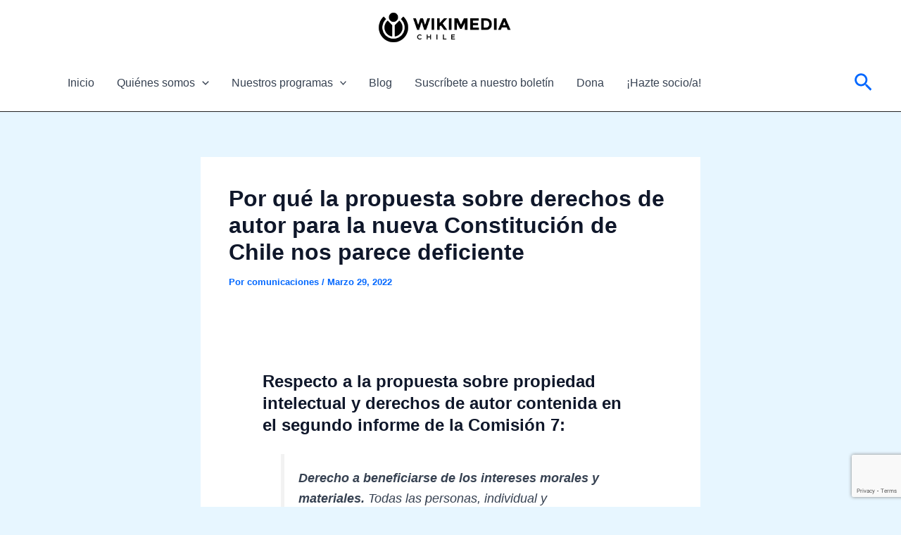

--- FILE ---
content_type: text/html; charset=utf-8
request_url: https://www.google.com/recaptcha/api2/anchor?ar=1&k=6Ldf_lUqAAAAAC0EDePIsUY5OLJmcBBNtv_YRSGS&co=aHR0cHM6Ly93aWtpbWVkaWEuY2w6NDQz&hl=en&v=cLm1zuaUXPLFw7nzKiQTH1dX&size=invisible&anchor-ms=20000&execute-ms=15000&cb=bmwq4rwz9dhv
body_size: 45111
content:
<!DOCTYPE HTML><html dir="ltr" lang="en"><head><meta http-equiv="Content-Type" content="text/html; charset=UTF-8">
<meta http-equiv="X-UA-Compatible" content="IE=edge">
<title>reCAPTCHA</title>
<style type="text/css">
/* cyrillic-ext */
@font-face {
  font-family: 'Roboto';
  font-style: normal;
  font-weight: 400;
  src: url(//fonts.gstatic.com/s/roboto/v18/KFOmCnqEu92Fr1Mu72xKKTU1Kvnz.woff2) format('woff2');
  unicode-range: U+0460-052F, U+1C80-1C8A, U+20B4, U+2DE0-2DFF, U+A640-A69F, U+FE2E-FE2F;
}
/* cyrillic */
@font-face {
  font-family: 'Roboto';
  font-style: normal;
  font-weight: 400;
  src: url(//fonts.gstatic.com/s/roboto/v18/KFOmCnqEu92Fr1Mu5mxKKTU1Kvnz.woff2) format('woff2');
  unicode-range: U+0301, U+0400-045F, U+0490-0491, U+04B0-04B1, U+2116;
}
/* greek-ext */
@font-face {
  font-family: 'Roboto';
  font-style: normal;
  font-weight: 400;
  src: url(//fonts.gstatic.com/s/roboto/v18/KFOmCnqEu92Fr1Mu7mxKKTU1Kvnz.woff2) format('woff2');
  unicode-range: U+1F00-1FFF;
}
/* greek */
@font-face {
  font-family: 'Roboto';
  font-style: normal;
  font-weight: 400;
  src: url(//fonts.gstatic.com/s/roboto/v18/KFOmCnqEu92Fr1Mu4WxKKTU1Kvnz.woff2) format('woff2');
  unicode-range: U+0370-0377, U+037A-037F, U+0384-038A, U+038C, U+038E-03A1, U+03A3-03FF;
}
/* vietnamese */
@font-face {
  font-family: 'Roboto';
  font-style: normal;
  font-weight: 400;
  src: url(//fonts.gstatic.com/s/roboto/v18/KFOmCnqEu92Fr1Mu7WxKKTU1Kvnz.woff2) format('woff2');
  unicode-range: U+0102-0103, U+0110-0111, U+0128-0129, U+0168-0169, U+01A0-01A1, U+01AF-01B0, U+0300-0301, U+0303-0304, U+0308-0309, U+0323, U+0329, U+1EA0-1EF9, U+20AB;
}
/* latin-ext */
@font-face {
  font-family: 'Roboto';
  font-style: normal;
  font-weight: 400;
  src: url(//fonts.gstatic.com/s/roboto/v18/KFOmCnqEu92Fr1Mu7GxKKTU1Kvnz.woff2) format('woff2');
  unicode-range: U+0100-02BA, U+02BD-02C5, U+02C7-02CC, U+02CE-02D7, U+02DD-02FF, U+0304, U+0308, U+0329, U+1D00-1DBF, U+1E00-1E9F, U+1EF2-1EFF, U+2020, U+20A0-20AB, U+20AD-20C0, U+2113, U+2C60-2C7F, U+A720-A7FF;
}
/* latin */
@font-face {
  font-family: 'Roboto';
  font-style: normal;
  font-weight: 400;
  src: url(//fonts.gstatic.com/s/roboto/v18/KFOmCnqEu92Fr1Mu4mxKKTU1Kg.woff2) format('woff2');
  unicode-range: U+0000-00FF, U+0131, U+0152-0153, U+02BB-02BC, U+02C6, U+02DA, U+02DC, U+0304, U+0308, U+0329, U+2000-206F, U+20AC, U+2122, U+2191, U+2193, U+2212, U+2215, U+FEFF, U+FFFD;
}
/* cyrillic-ext */
@font-face {
  font-family: 'Roboto';
  font-style: normal;
  font-weight: 500;
  src: url(//fonts.gstatic.com/s/roboto/v18/KFOlCnqEu92Fr1MmEU9fCRc4AMP6lbBP.woff2) format('woff2');
  unicode-range: U+0460-052F, U+1C80-1C8A, U+20B4, U+2DE0-2DFF, U+A640-A69F, U+FE2E-FE2F;
}
/* cyrillic */
@font-face {
  font-family: 'Roboto';
  font-style: normal;
  font-weight: 500;
  src: url(//fonts.gstatic.com/s/roboto/v18/KFOlCnqEu92Fr1MmEU9fABc4AMP6lbBP.woff2) format('woff2');
  unicode-range: U+0301, U+0400-045F, U+0490-0491, U+04B0-04B1, U+2116;
}
/* greek-ext */
@font-face {
  font-family: 'Roboto';
  font-style: normal;
  font-weight: 500;
  src: url(//fonts.gstatic.com/s/roboto/v18/KFOlCnqEu92Fr1MmEU9fCBc4AMP6lbBP.woff2) format('woff2');
  unicode-range: U+1F00-1FFF;
}
/* greek */
@font-face {
  font-family: 'Roboto';
  font-style: normal;
  font-weight: 500;
  src: url(//fonts.gstatic.com/s/roboto/v18/KFOlCnqEu92Fr1MmEU9fBxc4AMP6lbBP.woff2) format('woff2');
  unicode-range: U+0370-0377, U+037A-037F, U+0384-038A, U+038C, U+038E-03A1, U+03A3-03FF;
}
/* vietnamese */
@font-face {
  font-family: 'Roboto';
  font-style: normal;
  font-weight: 500;
  src: url(//fonts.gstatic.com/s/roboto/v18/KFOlCnqEu92Fr1MmEU9fCxc4AMP6lbBP.woff2) format('woff2');
  unicode-range: U+0102-0103, U+0110-0111, U+0128-0129, U+0168-0169, U+01A0-01A1, U+01AF-01B0, U+0300-0301, U+0303-0304, U+0308-0309, U+0323, U+0329, U+1EA0-1EF9, U+20AB;
}
/* latin-ext */
@font-face {
  font-family: 'Roboto';
  font-style: normal;
  font-weight: 500;
  src: url(//fonts.gstatic.com/s/roboto/v18/KFOlCnqEu92Fr1MmEU9fChc4AMP6lbBP.woff2) format('woff2');
  unicode-range: U+0100-02BA, U+02BD-02C5, U+02C7-02CC, U+02CE-02D7, U+02DD-02FF, U+0304, U+0308, U+0329, U+1D00-1DBF, U+1E00-1E9F, U+1EF2-1EFF, U+2020, U+20A0-20AB, U+20AD-20C0, U+2113, U+2C60-2C7F, U+A720-A7FF;
}
/* latin */
@font-face {
  font-family: 'Roboto';
  font-style: normal;
  font-weight: 500;
  src: url(//fonts.gstatic.com/s/roboto/v18/KFOlCnqEu92Fr1MmEU9fBBc4AMP6lQ.woff2) format('woff2');
  unicode-range: U+0000-00FF, U+0131, U+0152-0153, U+02BB-02BC, U+02C6, U+02DA, U+02DC, U+0304, U+0308, U+0329, U+2000-206F, U+20AC, U+2122, U+2191, U+2193, U+2212, U+2215, U+FEFF, U+FFFD;
}
/* cyrillic-ext */
@font-face {
  font-family: 'Roboto';
  font-style: normal;
  font-weight: 900;
  src: url(//fonts.gstatic.com/s/roboto/v18/KFOlCnqEu92Fr1MmYUtfCRc4AMP6lbBP.woff2) format('woff2');
  unicode-range: U+0460-052F, U+1C80-1C8A, U+20B4, U+2DE0-2DFF, U+A640-A69F, U+FE2E-FE2F;
}
/* cyrillic */
@font-face {
  font-family: 'Roboto';
  font-style: normal;
  font-weight: 900;
  src: url(//fonts.gstatic.com/s/roboto/v18/KFOlCnqEu92Fr1MmYUtfABc4AMP6lbBP.woff2) format('woff2');
  unicode-range: U+0301, U+0400-045F, U+0490-0491, U+04B0-04B1, U+2116;
}
/* greek-ext */
@font-face {
  font-family: 'Roboto';
  font-style: normal;
  font-weight: 900;
  src: url(//fonts.gstatic.com/s/roboto/v18/KFOlCnqEu92Fr1MmYUtfCBc4AMP6lbBP.woff2) format('woff2');
  unicode-range: U+1F00-1FFF;
}
/* greek */
@font-face {
  font-family: 'Roboto';
  font-style: normal;
  font-weight: 900;
  src: url(//fonts.gstatic.com/s/roboto/v18/KFOlCnqEu92Fr1MmYUtfBxc4AMP6lbBP.woff2) format('woff2');
  unicode-range: U+0370-0377, U+037A-037F, U+0384-038A, U+038C, U+038E-03A1, U+03A3-03FF;
}
/* vietnamese */
@font-face {
  font-family: 'Roboto';
  font-style: normal;
  font-weight: 900;
  src: url(//fonts.gstatic.com/s/roboto/v18/KFOlCnqEu92Fr1MmYUtfCxc4AMP6lbBP.woff2) format('woff2');
  unicode-range: U+0102-0103, U+0110-0111, U+0128-0129, U+0168-0169, U+01A0-01A1, U+01AF-01B0, U+0300-0301, U+0303-0304, U+0308-0309, U+0323, U+0329, U+1EA0-1EF9, U+20AB;
}
/* latin-ext */
@font-face {
  font-family: 'Roboto';
  font-style: normal;
  font-weight: 900;
  src: url(//fonts.gstatic.com/s/roboto/v18/KFOlCnqEu92Fr1MmYUtfChc4AMP6lbBP.woff2) format('woff2');
  unicode-range: U+0100-02BA, U+02BD-02C5, U+02C7-02CC, U+02CE-02D7, U+02DD-02FF, U+0304, U+0308, U+0329, U+1D00-1DBF, U+1E00-1E9F, U+1EF2-1EFF, U+2020, U+20A0-20AB, U+20AD-20C0, U+2113, U+2C60-2C7F, U+A720-A7FF;
}
/* latin */
@font-face {
  font-family: 'Roboto';
  font-style: normal;
  font-weight: 900;
  src: url(//fonts.gstatic.com/s/roboto/v18/KFOlCnqEu92Fr1MmYUtfBBc4AMP6lQ.woff2) format('woff2');
  unicode-range: U+0000-00FF, U+0131, U+0152-0153, U+02BB-02BC, U+02C6, U+02DA, U+02DC, U+0304, U+0308, U+0329, U+2000-206F, U+20AC, U+2122, U+2191, U+2193, U+2212, U+2215, U+FEFF, U+FFFD;
}

</style>
<link rel="stylesheet" type="text/css" href="https://www.gstatic.com/recaptcha/releases/cLm1zuaUXPLFw7nzKiQTH1dX/styles__ltr.css">
<script nonce="NTdKFWpzz-RExAVDJtgtMQ" type="text/javascript">window['__recaptcha_api'] = 'https://www.google.com/recaptcha/api2/';</script>
<script type="text/javascript" src="https://www.gstatic.com/recaptcha/releases/cLm1zuaUXPLFw7nzKiQTH1dX/recaptcha__en.js" nonce="NTdKFWpzz-RExAVDJtgtMQ">
      
    </script></head>
<body><div id="rc-anchor-alert" class="rc-anchor-alert"></div>
<input type="hidden" id="recaptcha-token" value="[base64]">
<script type="text/javascript" nonce="NTdKFWpzz-RExAVDJtgtMQ">
      recaptcha.anchor.Main.init("[\x22ainput\x22,[\x22bgdata\x22,\x22\x22,\[base64]/[base64]/[base64]/[base64]/[base64]/SVtnKytdPU46KE48MjA0OD9JW2crK109Tj4+NnwxOTI6KChOJjY0NTEyKT09NTUyOTYmJk0rMTxwLmxlbmd0aCYmKHAuY2hhckNvZGVBdChNKzEpJjY0NTEyKT09NTYzMjA/[base64]/eihNLHApOm0oMCxNLFtULDIxLGddKSxmKHAsZmFsc2UsZmFsc2UsTSl9Y2F0Y2goYil7UyhNLDI3Nik/[base64]/[base64]/[base64]/[base64]/[base64]/[base64]\\u003d\x22,\[base64]\\u003d\x22,\[base64]/Dtm8rHWwNJMO8MWNrZ0TCosO+ciN4QkJXw5XCr8ObwpnCqMOaUGMYL8KOwowqwqELw5nDm8KEEwjDtSV0Q8ONUj7Ck8KIECLDvsOdBsKjw71cwrzDsg3DklzCowLCgnfCjVnDssKWCgECw4ZOw7AIPMKIdcKCBjNKNBjCryHDgSbDtGjDrE/DssK3wpFawoPCvsK9NWjDuDrCmcKePSTCmG7DqMK9w5U3CMKREl8nw5PCtF3DiRzDqcKER8OxwqTDuyEWZEPChiPDiHjCkCI0UC7ClcOTwqsPw4TDgMK1Yx/CmRFAOkzDosKMwpLDpHbDosOVOCPDk8OCCm5Rw4Vow5TDocKcUkLCssOnCzseUcKVFRPDkCrDgsO0H2nCti06B8Krwr3CiMKBdMOSw4/CixZTwrNhwrd3HRvCssO5I8KXwqFNMHhkLztsMsKdCAJTTC/DtQNJEjBFwpTCvRDCpsKAw5zDr8Oww44NBR/ClsKSw7gDWjPDnsOnQhl/wp4YdFVVKsO5w5zDj8KXw5F/w6czTRvCokBcIMKSw7NUW8K8w6QQwpdLcMKewo4XDQ8Bw4F+ZsKDw7B6wp/CmsKGPF7CscKkWisDw50iw61mWTPCvMOeCkPDuT0sCDwOQhIYwrZsWjTDuRPDqcKhLhJ3BMKXPMKSwrVBYBbDgEvCkGI/w48vUHLDo8O/woTDrhfDhcOKccOZw609Gh5/Kh3Dqj1CwrfDnMOEGzfDm8K1LARFF8OAw7HDocKIw6/[base64]/w4HCgsOiw7vCg8KYMMOUwpzDqcKvT1E1YjRnBn8GwpUzYh9oLjsZIMKEGMO4aF/DpcOjUh8Qw7LDoi/CiMKzRMONKsOfwo/[base64]/SxNIVW5+Mi87w540MHHDssONVcOswpfDnyjDmsOdGsOpJVxQwqjDs8KhSSAJwpAeTsK1wrPChirCi8KkXTLCpcKvw6DDssO/w5cUwovChcOhAz43w7PCo3XCrDPClFVaYhIlYDsswqrCs8OjwowBw6rCrsKqYG/Dk8KnSSPCg2bDsGHDlghqw48MwrfCihplw67CvB13ZHPCsg1SSn3DgCkXwrHCnMOhKMO/wrDDpMKTAsK6PcKBw4h7w5F4wonChSTCiRgQwovCiiRFwqvCkzvDjcO0HMOEZHNMJsOkJhs7wr7CusKQw4kZR8KKelzCixvDvjzCmMKdNxhKN8Ofw63Cix/CkMOUwq7DhUtXV0fCoMOaw6jDkcObwoLCoFVgwqzDjMOtwocTw6Qlw64rHxUFw6/DlsKpISjDpsOldgXCkHfDiMOQZEVpwpxZwqd/w6E5w43DsSFUw6wuI8Ksw7UKwq7CiiVwT8KLwqfCvsOEesOnahMpbEwhLCXCicOuHcO/PMO/wqAkSMOCFsOtfMKgE8OJwqTCiRDDjTlKXULCi8OFVHTDrsOzw4TCpMOxTC/DjMOdLSt6elDDumZlwqrCscOqTcOiQsKYw43DtALCnEBgw6PDhcKYMTPDvnsAWVzCvXQVShJMQzLCu2JIwoIyw5cBMSVCwrEsHsK+f8KCD8O/wrTCt8KBwrHCu3zCuC91wrF/w4MBJgHCp1HDoW8qC8OKw4czRXfCjsKIT8KKBMK3HsKYNsOxw6/[base64]/Di8KGcAojw5jChErCqiLDhMKQSTU4wozCh0U1w4/CrQ91QFfDs8Oawp8ewq3Cl8O1wrQtwpYWJsO6w4XCsmrCvsOhwoLCgsOEwr5Zw6MfBSPDvhZ9woJKw6F1CSrCsgIRP8OZZBQNVQXDh8Ktwp3CulnClsO/w71GOMK3O8Omwqocw7HDosKqccKVw7k8wpEdw7Icb2rCvQBEwo0Vw5IwwrDDlsODLsOhwr3DgzU5w40bacOUeX/CvDhjw6McBktTw5vCt21IdcKPU8O/W8KEJMKNamDCqCfDg8OYBsKzBxbCiVjDm8KuCcOdw7pMecKsDMKdw5XCmMO1wpI3Q8OkwrjDrw3CmMOrwrvDucOXIUYVMgXCkWbDozQ1IcKhNC7DksKPw58QHAcuwoXChMKQdSjCmCVFw7fCujNGMMKQSsOHw5NgwpZ/diQswozCiDXCjMK8FkpSIwIcOTzDt8K4dWXDgDfCjRgZVMO1wojCoMKOHkJGwpURwqLCiCUaZhDCsEtGwqR7wrw6KxQQasOVw63Ct8OKwrh1w7/[base64]/AsKBEcOFBn/DmFHDvMK6w6fDinYdwr10w4zDiMOAwqpBwq/CvsKxWMKqUcO8DsKKTSLDm2Ykwo7Dv2gSCnHClMK1a2FyY8OYCMO2wrJkR2bCjsK3esOqLzzDsWXDlMKKw7bCljtawrFmw4J7w73DinDCssKlDE0GwrABw7/DncODworDksOgwpZNwr/Dv8Kyw43DjcKYw6/DpwPCj19PPD46wqvDm8Kaw706ZmI+ZB/DnBsSA8Kbw7l4wofDr8OZw4vCusOlw7wlwpQHEsOWw5I6w5UUfsOsw4nCvyTCnMOEwofCtcOZDMKoL8OawplNfcOSGMOGDGLCrcKgwrbDkm3CiMONwr0twp/DvsKwwp7DoCl/[base64]/Dhw5fw7zClMKFTMKuWMKqT8OyCUnCrEHDvcOhPMOJOhgNwpNgwrzCum3DvmwyJ8K3DVPDn1IawrwsJm7DnA/[base64]/[base64]/CnsK6w5/[base64]/woXCv8ORIcKiCyTDpUbCtcOnwqjCnXh+wr/CrlbDn050HCjDuDR+VkjDnsOQI8Ojw5caw6EVwqMPQTMCEErCj8KUw57Cm2JZw6HCgT7DnR/[base64]/Cq8KHI8Kaw6DDgsOyKsOrw6/DhsOPw6s7w7MjccKCw64tw64HQ1MHZk4sFMKYaUDDtMKfKcOsccK+w5YJw7NCEAEpPsKLwo3DlX8GJcKFwqfCosOBwqfDnDIzwrXDgltNwqQ8w7lbw7TDpsOuwrEtcsK7PEkwSRfChX1ww41HBGJSw5nCnsKrw7vCp3Eew77DgcKOCRnCgMK8w5XDiMOgwoHCm1/[base64]/[base64]/[base64]/w4nDv8O9YG7CvMOfWXjDvEUVwp5jwqRIwoBfwqhwwok9Pi/DtSjCucKQWgkyYwbDpcK7w6o9H2fCo8OHbQ3CqBfDpsKRN8KmBsKgCMKXwrYQwq7DsUjDkwrDuxgawqzCssK1Uxgyw4JxasOvScONw6ZpN8OHEXpmQkdowo8jNQTCkiTCo8Oxa0PDvMO0wo3DhsKHCi47wqbCjsO2w7/Ctn/CgD0JfB5wPMKwWMO5csOtVsK5w4AXw7/CusObF8KVeC7DuDMJwpA2ScK0wofCosK+wo8twr5IP3XDs1zCsiPCp0PCjBlTwq4RHB8fYWF6w7pLWMOIwr7CtlnCp8OYJUjDoBTCiyPCnHhWQV0QXi8jw4x9DMKiXcOgw5gfWn7Cr8Ozw7/DkDPCjsO+dzZeDxjDgcKfwqMaw6JuwozDg092YsKjPsKzb0/CknpuwovDksOTwpgqwrwadcOHw48Zw7YqwoAdRMK8w6rDqMKLLcObJWXCgBxkwpXCoEPDtMKDwrlOQ8Ksw67Cggk1N3LDlBd/[base64]/wrtDUkXDqxDCiiDCisOfw7TChQ8bRcKpwoLDuFg4LTbCvxsowqJ9NcKFXQJLQ17DlEMfw6NAwq3DqCzCn3EwwpN6DFfCqGDCoMOCwrZ+SS/Dj8KAwoHDu8Omw7YZdsOlYhvDksOQXSZNw6UeDAExdsO+DcOXHUHDhWkKWFTDqWhaw6hHHkHDm8OzIsO7wrrDjXTCoMO3w4bCsMKXHRwdwpLCt8KCwoVnwrRXLMKtHsK0XMOywpYpwrHCvjvDqMO0IS/DqnDChsKYOz7DjMOTGMO4w5bDvsK2wpF0wqFYRS7Dt8O6ZSE7wrrCrCfChnXDqUw6MypWwprDvkseF2LDsmrDtMOKfBFMw6pfAxBnL8OeBcK/DUHCtiLDk8OYw7x8wp9KegNsw4QMwr/CoCHCsDw5HcOFekx7wqcTaMKDEcK6w6HCjBcRwoNpw6jClBfCmWLDrsK9MFjDlnrCqHlXw4EMWjXDlMK8wr4qMMOlw6LDmmrCnAHCmVtXe8OXVMONcsOTIw4xAl1swoQwwp7DiCw1X8O8w7XDtcKIwrQIVsOAG8Kiw4Iyw70XIMKJwrzDgyLDumXDt8KHcy/DrcOOIMKXwovDsWQYMlPDjwTClsOlw7R6PsO1M8K/wrBrw4Rsa1XCicODPMKAcThZw7jDk1NKw6ZZZGfCmxlDw6R/[base64]/DkyDDpsOXGsOELzXCocO0ez3CpcKsw4pBwp/CusO0woMTGjjClcKbdAdrw7zDiA8fw6bDqUIGVDU8w6Nrwp5yb8OSOX/CqHvDocODw4rCnAF7wqfDosOSw6jDocO8WsOcBmfCs8Kow4fClsOWw4MXwr/CuSYqTWNLw5nDm8KQKgg6NcO2wqdNWEPDs8OeMh/Dt0lrwrEvw5ZLw5xJMyQ+w77DiMKDQiTDjCQwwqHDoj5yVcONw7fCiMK3wp96w4V1d8KfKGjDoinDjU4cJsK8wqMlw6TDvDFuw4pgScKnw5LCg8KRTArDrnl+wrHClF1kw6tBN3zDhiPDgMK8wp3Cgz3CiG/DhFBxbMKbw4nCscOZwq7DnSkmw6LCpcOUXD3DiMOjw4rDtMKHThxUw5HCkjYwYmRUw7TCmcOgwrXCs0RTK3bDl0fDtsKdGMKFMn9iw57DssK6EMKWwqRpw69lw4rCgVHCg3IcIjDDo8KsfsKUw7ALw5PDjVzCh0I/w6DCiVLCmcOWDXI+FgxvdGTDpn44wpLDmnfDqcOMw5/DhjTDnMOXSsKIw53Ch8OuHMO4EzjDuQgwfMOjbEbDtMOOY8KPFsK6w6PCjsKNwp4gwpfCpUfCtjBzd1tsa2LDoXfDosOYe8Oyw6DChMKUwqTCjcKSwrEuV1A/[base64]/w5DDtDTDsg4aw7MzVhoMw582wobDrnPCkzU0IFt1wr/Dj8Odw6oHwrsoLMKCwpchworDl8OCwrHDmQrDtsKbw7fCqGYSNDPCmcKCw7dPUMKxw6ZPw4/DpSh4w4VZT3FHGcOEwqlzwrXCpsKSw7ZmdcOLDcOQb8KPHnZDw5Ijw5rCiMOnw5/Dt0DDoGxFfUQIw7vDjhkpw4wIPcKJw7MtR8KSBERqRFNyScKfwpvCli0lN8KSwoBfZMOKJ8K8wr3DgXcGwo/CsMOZwqNKw5A9dcOywovCkSTCh8KZwo7DkMOgAcKaUDfCmlbCvhrClsKdwrXCs8Kiw7REwpVtw7rDsVHCqcOSwrvChUvDh8KUJE43wpobw5tYasK3wqUaRcKaw7HDknTDnGXCkQAnw5ZJwrXDohTCi8ORe8OSwqPChcORwrYlOj/CkSxmwp4pw4wawp43w69fLcO0LTnCvsOBw6XCocKkSmBowrlKTi5Yw47CvHLCumUpasOXChnDhlnDi8OQwr7DjgwBw6zCmsKWwrUIfcK4wq3DpjLDgnbDpDs6wqbDnUzDnTUgHcO/DMKfw43Du3PCmyTCnsOcwqk6w5hKQMOwwoFEw5tzOcKcwowFU8Owag8+LsKjXcK4ZARkwoYRwrDCnMKxwp9lwonDvmnDqDxPYzzDlzrDuMKaw5JhwpnDsCDCsncWwp/[base64]/CrcKVw5XDh3XDpC3DnsKBw7V7Qwczw6Fcw7LDn8KWw6dawp7DqQA8wrTCqsORPldbwrhFw4wvw5EGwqAfKsOAw7VKf2AfMVTCq240LFg8wpDCkBx+AH/[base64]/Cs8KJwoYBw6ZIw5lfw4NEwpd3wrBgwocoCX4Ew78cODZJXW/DskFqw4LDh8KZw73CncKaacKEMsOzw6V+wr1meUjCtDwzHCsPwrDDkSAxw4fDlcKcw4wxYSF3wozCkcKbTFfCr8KQCcK1BjjDtE88eDDDpcOfbENyTMKLMVXDgcKABsKoIirDnGg8w5fDpsO5PcOOwojDrCbCq8K3bmfCrlR/w5dIwo1KwqtUccOQJ3kTdho6w5ZGBgXDrcKCa8KHwrzCmMKXwpFVBQHDvmrDhAhTUgXCsMOAG8KKwo8YV8O0EcKnQMOcwr84WWM/MgDCg8Kzw54Ywp/Ct8Kzwqwuwql9w6sUDMO1wpAOccKmwpMiOUHCrgBKPmvCvlfDnll/wrXDjU3DgMKuw7bDgSMYZcKCbkEvbsOmd8OswqXDnMO9w7dzwr3CqMOLCxDDlGEYwoTCjSshZMKBwpNEwr3Cii/CmFJ/[base64]/DqsKwDcOnOcOsw6FKPwMHw4zDi1/[base64]/[base64]/w61HesKeV8Oew77CssK7FzJ3MHPDp8OudcK4BWMwbVTDscOcLmt8EGQqwoNAwpwOH8KNwrRsw4HDvgJfamLDqsKIw5s6w6daKhISw7bDr8KRM8KjfxPCg8O2wojCqsKXw6PDvsKSwqnDvQTDm8KzwrUCwr7Cr8KXUGXCpAdMcsKuwrrDk8OSwrwuw6tPacOlw51/FcKhRMOOw5nDgj0Mw5rDq8OSSMKVwqNNAlcuwodFw4/CgcONwpPCg0/CvMOBfjnDrcKxwq3DqkFIw4N1wpE0dMOPw6UUw77CjyA2TQlnworDgGTCs3giw4czw7vDjcKFE8O4wqUjw6Y1aMOjw4o6wrgmw4rCkFvCs8KAwoFpFjwyw51TLF7Di1rDpggENCM6w5lFJjNTw5I8fcOjUsKmw7TDh2nDgsODwo7DhcK/w6FwLw3DtV8ywqUoBcO0wr3Cjn5BDUfCvcKYNsKzGAoMwp3ClnfDpxRZwodBwqPCncKdTmp/[base64]/CqsKVwqrCosKVwoIcwrTClsOKwr/[base64]/Dk8Kdwp5RN8KAwqhvM8OQwqN2KQIbw6s9wrvDucKmJ8OEwqPCusO/w4LCt8KwYkl3SjvCkyUjAcOiwpLDlT7Dkw/DuiHCn8OOwo4rJyHDgHPDk8KlecOmw6www7AKw5fCrsODw5k3Xj/DkjREbRMvwofDgcKcLcOXwozCpjNXwqsQFgjDjcOkfMOLK8KMXsKpwqLCgTRRw4zCnsKYwohOwqTCh0/DicKiTsO1wrtXwpDCmnfCvnpJGjLCpsOVwoVscHjDpVbDj8K+J0HCqxVLDxLDln3Dg8KQw6xkShlOHcO8w7vClkdnwobCs8OVw7UcwoNaw443wpg6EsKhwpPCj8OFw4MVECxPQMKIakDCq8KjEMKZwqY1w6gvw6ZPSXgPwpTCjMOAw5nDgUwkw7dcwoFDw4pzwqDDqV/DvwLDt8OREQ3CoMOCI3XClcKobE7Di8OpM2RsYS9swr7Cu04XwrQswrRzw7YTwqNvVQjDkzoZHcOew6zCpcOOfcOodz/DuVMVw5k7wonDtcOXMFxZwovCncKQAVXCgsKPw4LCgDTDq8KywpEXMcKfw4taZiHDksKRwoXDujLCiSDDscKSH2fCrcODQWTDgMKzw5EdwrXChS1UwpzCulDCuhPDssOLw5rDo3Anw4PDh8KDwrXCmFzDo8Klw6/[base64]/[base64]/CssKfZwjDmcKwwrnCuVwnGsOkZ28FN8OrFznCvMOPecKfRsKtKEjCpnTCrsK+Pk8/[base64]/DgXvCrcOGJFABw5oAwr/ChzLDmybCo2LDhsOewqjCqcODJcKGw6kdOcO7wpRIwrFoQcKyISfCmV05wojDlsODw7bCqn/Dnk7CkD0ebMOGXsO9VSjDjsOCw5Raw6Iieh3CkTvCu8Kmwp3ChsK/wozDo8KwwrHCh1HDqjIHJTDCjgFow4jClsO0DmdvSyddw7/CnMOEw7YyRcOVY8OmBm5HwpfCqcOTw5vCisO+ch7CvsKEw7psw5HCqxEQDcK6w6g2Hy/Ds8O1GMOGPU3CnmIESWFzZ8OBa8KzwqwfK8O1wpnCmQhyw4bCvcO7w4PDncKBwp3CkMKKccKqQMO4w6NCd8KAw61pN8O5w7/CocKsfsOnwo8ELcOpwrBfwpDDl8KGUMKXW1HDtQtwPMK6w4FOwrt9wqwCw49YwqPDnCVRdcO0IcO9w5lGwo3DusOmUcK3VR/CvMKxwonClcO0w7xnBcOYw7PDjTpdPsKDwo0OakZyacOwwrFENABIwpp7wq9LwqPCv8Kxw4NBwrJ1w5TCoXlcbsKwwqbDjMKDw4PCiSnCrsKuNXp5w5gxL8OYw65MHUrCn0vCm3oowpPDhAzDpXrCjMKGfsO2wr56wq/CjVHCj2PDvMKkNy/Dp8O1bMKZw4DCmEptP1LCmcOXYwPCh11Kw5zDl8KseWLDn8OFwqIewo0JIcKeG8Kqd1fCv3PCjDMAw5tfeXzCo8KVw7PCosOsw7rCpMOow482w7F9wqDCuMOkwqHChsKswoYOw6vDhjDCiUsnw7XDuMKWw5rDv8OdwrnDgsKbD2XCvsKNWXRVMMKQAcO/GCXCtMOWw69JwoDDpsOtwrPCikpUbsK+NcKHwp7ClcK5PTfCtjBew4/[base64]/[base64]/DomIGZ8KYw5LCuMOqJMOSw6oRDsOIAMKLT3N7w6AVHcOuw7jCtQ3CqMOgcz4lQhc3w5TDhDp5wq/DmR5zQcKQwrN4b8Obw6bClU7DicOnw7bDv2xLdRjDqcKmaGzDsTEEF33DtMKlwr3DncKvw7DCvxXDhsOHCjHDoMOMwpw6w6/CpXhHw6tdLMKhUMOgwoHDhsO/[base64]/[base64]/ChApnwp5CwonClwJUcMOQwpbDgcOTBcKswrHDsMKMccOvwpvCsRV2aUcOdg7CvMKxw4dEMsK+IRxNw7DDn3TDpwzDl1IDOcKFw7ZAR8KYwooiw43DnsOyLlLDvsKiflbCv2/[base64]/[base64]/w4bDscKsRcOdNMKmw7/CncOnwp3DqzHCgsOiw6HDmsKpA2s3worCoMO8wqLDnXdfw7nDgsOHw5XCjyZSw603CsKSfADCj8K4w5kZZcOrFVnDoFRxJF1HOMKJw5thcw7DinDDgydoY1FPYw/Dq8OQwqrCvnfCiAcsRgJ+wocTGG0ow7fCscKWwrtgw5Bjw5LDtsKLwq8qw6cjwqHDkE7Cs2fCs8K3wqjDojfCm0PDnMOHwr8dwoYDwrFHNMOEwr/DhQMtUcKCw6AfKsOhFsKvTsK/bilfKsKxBsOhRVY4ZntPw45Aw4TDlmobR8KjI2BSwr40EkfCo13DhsKqwqgiwpLCmcKAwqbDv1bDiEQLwpwKR8ORw4hJw5/DvMOnF8Ktw5XCuzIOw60pacK8w4kPO00Tw63CucKiGsOHw4pEQyPCncK5RcK1w4vDv8K7w5J9EsORwqHDo8KAS8KDeRzDiMOawoXCgzrDuTrCvMK6wqPCksO/[base64]/CnsOUwq7CjFrDuMO3w4whD8O+bkBRFX9Sw67DoF/CksOAYcK3wpBSw5htw4tVV3nCnkh5OmB7cE7ClwnDksODwqsZwq/CoMO1bMKPw7crw5bDpHnDjjLDjyksQXNlNcOPN3AgwpfCsUpIF8OEw7QgG0jDq3lAw4gQw6E4BgzDlhIqw7fDicKewq1XEMK8w4ALUADDji8BIFBHw7zCv8K4UWYXw5LDrMKrwpTCq8OhV8Kqw6vDhcKVw5VWw4TCoMOdw54fwoHCrMKxw53DmRtHw6/[base64]/CvV0Jw6ArwrQyw5xHw6DCkDjDnCtRw5TDgFjCrMOxZxo/w4Jfw4QSwqoQQ8KTwrwqQsKDworCm8O+eMKKLh1Zw4DCvMKjDiQtDFHCrsKZw6jCoB/ClgTDrMKOYxPCjsOCwqvCmyoVKsOqw7UPEGspb8ONwqfDpyrCsnknwoJ2ZsKiTmVVw7rDjMKMUF1kHgzDlsOLTnDCoQbDm8KvQsO+Bkchwo0JQcKSwqbDqhRgPcKlCcK/[base64]/w7USwq1wJFheUcKYw4l2wosKbUM8ImZWDxrCk8OXbCIJwo/Ds8K0E8KaVUHDiQ3DsDE2ZV/DrsKsfsOODcOewpvCjnDDmgUhw5/DuzPDosKkwrU0CsOAw5djw7pqw6TDn8K4w7HDp8KjEcOXHzNeF8OSKV4vR8KlwqPDnCrCo8KIwrnCssOAVR/ClAxrR8OPaTLDhsOEMMOWWyPClcOxH8O6GMKCwrHDjBgfw4AXwrTDmsOewrxWeRjDvsKpw6hsNyhxw5VBDcO0ICjDssO/an5rw4TCmH45GMO6QkPDvcORw6fClwrDtGjCk8O+w6LCikoMD8KcHH/CtkDDqMKyw4lUw6fDpcOEwpwQFG3DoD0GwqwuBMOndlkgVsOxwo9UXMOVwq/DpsKTAVLCgcO8w7HCvCvClsKCw7XChcOrwoUOwpghF3x2wrHCrCV/L8Knw6vCh8OsXsOiwojCk8KIw5ZOE1RhAcK7ZsKHwoITe8O5MMOPDsOtw47DtwLCsHPDosKKwrvClsKfw71BYsO0wqvCjWoCHhXCqCAmw5UNwpRiwqTColPCvMOdw4XDkU9/wqbCqcOrAQLCisOBw7BHwrDCtht7w5Jlwrhbw6lXw73Dq8OaacOQwowawphTG8KbDMOicXbDmmTDv8KtdMO9YMOswrQXw6syDcK6w4l+w4h3w5MyXsKzw5HCoMOEdX4vw4YgwoDDrsOeBcOVw5/CicKWwrQdwqnDq8K5w63DjMOLFhQtwpp/w7sYNx5ewr50JcOUHMOmwoR/w4lPwrLCqMKFwpwjMMOIwoLCvsKPGmHDs8K1axllw7Z6DRzCucOxDcO4wozDu8KVw6TDtXgvw4XCpsO8woklw6DChxLCgMOZwrLCpsKkwq1UPRPCuCpQT8O/GsKSScKCMsOeXcOyw5JuBBPDtMKOScOAew1BUMKZw4gRw4vCmcKcwoF6w6/Dg8Otw5/Dhm1BEB0OdG97Jx/ChMOgw57ClsKvWiQCUwLDkcKrNDVcw5BVSEB7w74BcTNWBsKrw4rCgDYpWMOGacO7fcKUw7d9w57Cvg1Aw5TCtcOgPsKFRsKZBcK/w4gpXj7CnTrCpMKScsOuES3DsF4sEQN1wqIvw7PDtcK+w6VgBsO1wrZgw4XCnQZSwqnDnyTDv8OzNShtwpxSJGpYw7TCsEXDksKhJ8KfcRwOdMO3wp/DgwDCj8KmeMKOwrbCmHzDo1oACcKiPELCosKCwqc8wpXDjG7DsFFWw6VTLy/DrsKBXcKgw4HDvjoJShVpGMKJVsOucQrCjcOSMMKFw6ZqdcKnwrR8SsKBw50Pd2/DjcOdw5DCscOPwqslFytSwp3CgnYMSFTClQgIwrV/wpPDjHVwwq0BEwkFw7c2wrbDqMKnw5HDrR1owrYAMcKSw50LHsKiwrLCj8KuacK+w5wUSUc4w4XDlMOJKD3Dr8Ktw6xWw4rCmHoswrJtTcO8wqjDv8KHAsKHXhvChwxtexTCk8KdI0/Dq2rCrMKJwo/[base64]/NMKPCMOLFXjDrynDmzpIw6fCtzNaBUnCoMOGDMOQw4tiwrszd8O9wpLDisK4YVzCpCh5w5HDjjbDmVAowoFyw4PCv20LfAIaw7/Dl0ZBwoPChcK/w50XwrsYw6PCmsKOQgETLwbDqF9TaMOZCcOaT1/ClMOiZGIlw5bDksObwqrCh3XDscOafxoWw5JZw4bCrhfDq8O8w6XCiMKFwpTDmMKzwplIY8K5ElhGw4RGTFo1w5s5wonCp8KAw49eFMKQXsOEA8KGP2LCp2vDsSQNw4jChsOtQy8UWmTDnwI/IU3CvsK9WXXDnijDmVHCmnEcw5xOSy7DkcODGMKYw5jClsO0w53DiW0kKMKkbWLDrcO/w5fCujTCoirCvsOka8OrYMKvw5h/woDCmB1cGF49w41hwpBGDEJSX2RYw6IUw4FSw7PDvXZZGHzCpcKlw6cVw7A9w6XCjMKewpHDhcKOY8OTeB1aw59Fw6UUw6wLw4UpwqHDnB/[base64]/w7rDtMKfwpXCkcKodsKFfWNbHRV/wrBTwqZsw6hMwpTDvljDnwrDiDJ0wpzDvlUhwplTbXUAw4/CvjTCq8KQAToOfWLDtTDCh8K6ZQnCl8OVw5AVNTIqw68XVcKiA8Kcwql9w4AWYMOsQsKVwpFawpPCoXTCisK9wpN0T8K/wq5hRHTChVxNP8O/eMOVEcO6YcKONEnDtzbCjHHDpk7CsSjDjsORwqtWw6Fsw5DCnsKIw6nCkVJ/w4sMBMK7wqnDvMKMwqPCgzoqbsKFeMK0w5g3IiPDisOFwooaT8KSS8OiakvDj8Kjw4loD25MTy7CgCTDg8KzfDbDuER6w67CsjrDnTvDlsKsEGbCt3rCscOmYlA0wo8Mw7M/ZMOuTFlew6HCmnXCvMKuN03CtA7CuCp6wrPDgWzCr8ObwoXChRJdUsKdccKPw6p1bMKRw7k6dcKzwprCtiFlbD8XMEnCpQJkw5cVTWZIVEARw7sQwp/DsjR+PsOaShzDlCPCi3zDkMKMYcKawr5RQWM5wroUXVg4RsKicG0vwrfDoC97woJQScKTFC4vDMKRw7zDgsObworDg8Oyb8OKwrItQMKHw7PDsMOyw5DDtUcXHTjDi10HwrXDl2DDpRIFwpkIHsOawr7DtsOmw6XCjsO0IWDDmy4dw4vDvcKlBcO6w7Ifw5bChUfDjw/DplvCqnFrVcKWZgLDgSdvw7/CnWcawos4w40/MEXDlsKsDMKYYMKSZcOOfsKnbsODeABLO8Kmd8O9UxVgw5bDmVDCiCnCrgfCp3bDhEtCw7AALMOybSISwpvDhnVfNF/DsV8UwqjDvFPDoMKNw7vCjVwFw6XCmyAkw57CucOuwqHCtcKNazDDg8KYcg9fwp8cwq9fwpfDtkzCrynCmX5WUsKcw5UMUcK9woMGaHLDm8OhIwJ5CsKHw6TDpAbDqCYfDEFyw4DCuMKSQ8OTw54swqdewoQfw6lDbsKkw6XDl8OwNhvDv8K8wo/CvMOcb23CuMOTw7zCsULDhk3Dm8ORfwErTMKfw5dIw7jDrEDDgcOhDMKscTvDuXDDi8KePsOACn8Fw6YBUsOXwpYnJcOjASADwrrCkcOpwpxxwq0cQTrDrnUMwp/DhMK9wozDncKYwqVRGmDCkcOdJispwojDjsKBIhAXN8OAwqjCgA3DlMOgWmoNw63Cv8KlGMOlTU/[base64]/[base64]/CpAXCtFArw6tVamwEwqEBU8KAwrkrwrPClcKEYcKORktgRSfChcOpLhwHR8KqwqI7GMORw4TDpyo7bMK8OsOQw7rDnQfDo8Oyw6RiB8OFw67Cow10woTCm8Opwr88CiRNfMKEcA7CmQogwr4uw6XCoCDDmRzDrMK/w7gIwrnDvmbCpsK1w4TDnALDmsKPKcOWwosWU1DCssKsCRApwqR7w6XChcKtw63DlcO5a8KawrljfTDDpsOhSMOgTcOqc8Klwr3CqXbCusKfw5rDvnVaD1whw5B/[base64]/DiMOsw4xTwos0M8O/GMKKVC7CqVR/O8KwwrbCly1+DcK2WMOmwrMFaMOPwpYwNEgSwo1hFkbCjcO6w5UcbirDlixrBjHCuhUdOsKBwr7CnVNmwpjDiMOWwocWAMKmwrnDjsONFcOxw7/[base64]/Cog/CgybDscOJwp/CiMKKwoxlAi4/JlJFZE/CqCfDi8Olw6vDjsKkT8Kbw7BuBALCkUhxZCXDmUlXScOgA8KgLy/CiSfDniLColnDpjHCscOXVlhyw7DDi8OoB0PCh8KQL8O1wrZjwpzDu8Oxwo/CjMOQw4jCssKkOMKcC33CtMK3EH0xw6rCnBbCpsKkU8KbwqFowpTCjcOmw7w/w6vCpm8ZeMOlw6wNSX1uUUM/cHY+fMOrw4d8eTrDs0nCngojKmbCu8O/w69lYVpIwpMmak1LLyBaw7JVwo4ow5EvwpPCgCjDsWXCpBXCmR3Ds2liFhMQeWfCsCV8H8OFwrDDqnrCnsKIccOtGsOEw4bDtsOcNMK5w4hdwrHDjATCqMKeQh4NMj8jwosRABsjw50FwrthM8KLCsOJwrAJHhzCjD/Crn3CgsKZw6BsVi0dwoLCusKTGsOCB8Kmw5DChcKlSgheKD3DonzCrsK/XsOGS8KuEkzCgcKlSsKoRcKGEcOuw57DjT3DgnImQMO5woTCvDHDuTk0woHDmMOFw4/CnsKAHlTCgsKMwoEhw4PDq8KPw6DDrQXDusKvwq/[base64]/Cv8KgT8O+U8OYwpjClsOJESo6AFrCmcOpJcOywpEOLsK1K13DucKiDsK6KT7DsnvCpsKGw4bCgmbCrcKEL8O0wqbChhoSVDfCkS51wrPDnMKXPsOwesKXGMOvw6PDunvDlcOzwrrCsMKACWNiw7/CpsOMwqXDjwAFbsOVw4LCsz9OwqTDmsKmw6LDhsOswqrDkMOiEcOEwrvDlmfDrETDsRUXw7F5w5PCpUwNwpLDisKlw4HDgjlqQBBUDsKsS8KQD8OuUsKQXw4Uw5dMw4A1w4NlF3nDvSoKBcOVNcOMw5scwpPDlsKfO2nCoVJ/[base64]/MzbDv0LDisO1DMKVwq/DnBfDusOJw6smw5Iqwr0Mwpxxw63CkChjw4AyTxt6wrDDhcKLw5HCncKrwr/Ds8Kfw5wyZ30SZMOWw6oPdBRRQxQGLEzDs8OxwrsDNMOow4k3SMOHQRXCnkPDhsOwwp3CpGsLwrvDoBRQQ8KHw7fDqFE6O8O8dGvDh8Kiw4vDqcKlG8ORf8OdwrvCuhzDtgdOBy/DiMKuDMKIwpXCvEnDr8Kbw5FAwqzCnxzCrAvCmMOIacOXw6UbesKIw7rCiMOQwohxwo7DpWXDrxkyaBczSHEdZMKWbVfCo33CtcKKwr7CnMOrw4cbwrbCqFZqwqN/wqPDjMKGWSQ3B8O+S8OfRMOVwrTDqMOBw4PCuSfDlwFZOMO2KMKWTcKQQsOhw7/ChlFWwrHDkD1BwpBrw6Uuw5zCgsKMwpTDgAzDsW/Ch8KYB27DtHzCu8OFaSN+w4tkwoLDjcO5w4IFBQPCtMKbRRJlTlg9EcKswrNewqs/KGthwrR5wqfCgsKWw4LDtsOyw6x+NMK7wpd6w6fDlsKDw7t3HsOlZi/DmMORwql6K8KFwrTCssOUb8KBw7pdw55ow5t2wrLDkMKHw5oEw4vCt3HDjUAiw67Do2bCkhdkTUnCuX3DgMOTw5fCtivCgcKjw5TCvX7DkcO9U8Ogw7rCvsOLZC5OwozDhMOLZgLDoFZsw6vDlxAEwogvEnnDvhBFwqo1DjTCpzLDjHLDsFkpEgJOMsO5wo5FXcKzTh/[base64]/BhHDo8O7w49leinDlEvCsxXCvsO9w73DqhjCoA7Cq8OVwoMJwq1aw78RwrLCu8K/wovDpiFXw54BZ2/DqcKywoBndXQePkd0TmLDh8KKVHJECx9rQ8OfLMOZV8K0dgrCv8OjKS7DucKOPsKbw5/Dux9uUhY0wp0KXcOSwqPCji5EDMK7djfDm8OvwqNAw5MoK8ObUjPDuBjCqysPw6cDw7rDhcKTw63CuWUbLHB1RsKINMK9P8Kvw4rCgSBpwrnCu8KsKikCJsOcRMOGw4XCo8OCaUTCt8Kyw6YWw6YCfXjDpMKUay/CsEx9wp3CncKUdcO6w43ChU1Dw6zDqcK3WcOfd8OJw4MZEFrDgDY9SlVNwq/Csy8/I8Kgw4nCmhTDpcO1woppMC3CtkXChcOZwp5eLEcywqsUUmjChD/CscO/cRUcwqzDgig5c3UZb04SRhPCrx1Jw5p1w5ZAN8K+w7QufMOjdsKkwohdw7wCUTJOw4/Dnkc5w4tZR8Otw7o+w4PDv37CuD8uZMO3w5BmwrxXGsKTwrnDlA7DrzrDjsKEw4/CrGVTYTxEwo/[base64]/DlAY3PMOxDknCt0XDm1AFw4ZCWkzDswN7w6orahjDsi7DicK1U1DDkFbDuirDrcKHLF4gI2snwoAawosTwp9EbwF/w6XCosK7w5PDnjoJwpQjwo7DuMOcw7c1w7vDt8O7eGcvwrBPLhRRwq7Cllo4d8OawojCu1JDQF/CqWhJw7PCkGRHw5nCvMOuWXxkRT7DoCTDlzAvbRd6w61hwoAGIMOCworCocKWX1kuwoFYQDbCucObwpUQw7ElwqbDnHPDscK8FxDDsmQsacOlJSLDhytZSsK3w7kuGn55fsOfwrpKPMKgGsOkElhjE1zCh8OXfsOPTn/CsMOEMR3CjyTCnx0fw4rDvklQacOdwrXCvngdLW4qw7/CvMKpOE92ZsKJOsKrwp3DvEvDucK4BcOtwpEEw4/DssKnwrrDjAXDhgPDu8KZw4HDvlHCmWzDtcKPw7xgwrt+wot3S04Uw6fDhMKUw7USwr7Ck8KiXcOywotqIMOdw5wrOXzCt19hw60Aw7N4w40ewrPChMO3Bm3CnWLCojXCkjnCgcKnwqnCj8O0YsO0YMOMRAB/w4pCw7nCiyfDvsODCcOcw41Dw4zDol00aiHDsCTDrxVgw7PCnC4cX2nDoMKCbE9Tw4phFMKBIFnDrSJsd8Kcw7R3w43CpsK/dB3CisO2wopqUcOzeHTCogQ6w49Fw5xUCGU2wqfDnsOzwo4TAmE/CzHCksKJccK0Q8Odw6NqNi8OwrQFw5DCsh02w7rDm8K5McOPPsKJK8ObSV7CnU9BXGjCv8KxwrJqOcK/w6/Dq8OhWH3CjRbDsMO7CMKpwoI7w4LCt8O7woPCg8KJXcOywrTCuXM9DcO0w57DjcKLKUHDtxQ/AcOoemRqw5/ClsOuZF3DpnIWUMO7wpMtYmQwSwjDi8Kiw5ZVW8OQdXPCqQDDvMKSw4BFwosPwoPDvXLDikBzwpvCn8K9wrhjXMKJdcOBRDfCtMK5EVpTwpNKLEgfbkDCicKRwrYgZnBaDcKmwoXCqUrCkMKiw5V4wpNowrPDi8OILhssRcODIxrCrBfDu8ORw6JEHyLDrsK/bzLDhMK/w4BMw6BZwr8HIXvCtMKQP8KpcsOhZ2Bjw6nDpnAicgzCtWI9I8KCA0lvwqHCr8OsF0PCkcODZMKFw43Dq8OAK8OQw7Q2wofDkcOgNMOqw6/[base64]/DkMK3bRLCqMKqIjMPQ8KRVcKCXsKcw7d0CsKuwrcNDQPDl8OMwqLDiTQPw5fDjCbDul/CqzIIe3RtwqfDq2fCisKaAMO8wog7EMKiacOTwoLCmHpARnAhAcOgw5Ynwpw+wrt/w7jDiT/CqMOtw6gJw7XCnltNw5AUdsOoJkTCocOsw6bDhwnDnsK6wqXCuwohwoF/wrAywrRow7cYBMOcUnnDgBvCl8OkBiLCksK7w6PDvcOUOx8Pw5rDvxwWTCLDmXrCvXMlwolhwr7DtsO3GxV4wposSsK+Mi3DgU4RT8KxwqfDrznCicKjw4oDc1nDtW9JSijCuVRnw5HDhTd0w5LDlsKwQnLCqMOfw7jDuSQjCmIbw4xWLH7DgWUwwqzDucK4wo/DqkvCu8KeMUvClFHDh0RuFCUgw5kgesOOGsK3w5jDnSzDv2PDnF9/fFUkwr09C8Kp\x22],null,[\x22conf\x22,null,\x226Ldf_lUqAAAAAC0EDePIsUY5OLJmcBBNtv_YRSGS\x22,0,null,null,null,1,[21,125,63,73,95,87,41,43,42,83,102,105,109,121],[5339200,505],0,null,null,null,null,0,null,0,null,700,1,null,0,\x22CvkBEg8I8ajhFRgAOgZUOU5CNWISDwjmjuIVGAA6BlFCb29IYxIPCJrO4xUYAToGcWNKRTNkEg8I8M3jFRgBOgZmSVZJaGISDwjiyqA3GAE6BmdMTkNIYxIPCN6/tzcYADoGZWF6dTZkEg8I2NKBMhgAOgZBcTc3dmYSDgi45ZQyGAE6BVFCT0QwEg8I0tuVNxgAOgZmZmFXQWUSDwiV2JQyGAA6BlBxNjBuZBIPCMXziDcYADoGYVhvaWFjEg8IjcqGMhgBOgZPd040dGYSDgiK/Yg3GAA6BU1mSUk0GhwIAxIYHRG78OQ3DrceDv++pQYZxJ0JGZzijAIZ\x22,0,0,null,null,1,null,0,0],\x22https://wikimedia.cl:443\x22,null,[3,1,1],null,null,null,1,3600,[\x22https://www.google.com/intl/en/policies/privacy/\x22,\x22https://www.google.com/intl/en/policies/terms/\x22],\x22LFJSNSmA75S2LAywPq1zfOppVgyGVyn3zv+bBb/0Pog\\u003d\x22,1,0,null,1,1762291552257,0,0,[34],null,[10,164,63,19],\x22RC-U6l2eP4pjT3Ysw\x22,null,null,null,null,null,\x220dAFcWeA65VNedJWex5RmWFla71g8bfm1LrPRbz3KR8tDeFJnfShGu7CkU56IUuYgy3BgkETpurXZrSJGeowSuGSmnf37iBFWJ4g\x22,1762374352173]");
    </script></body></html>